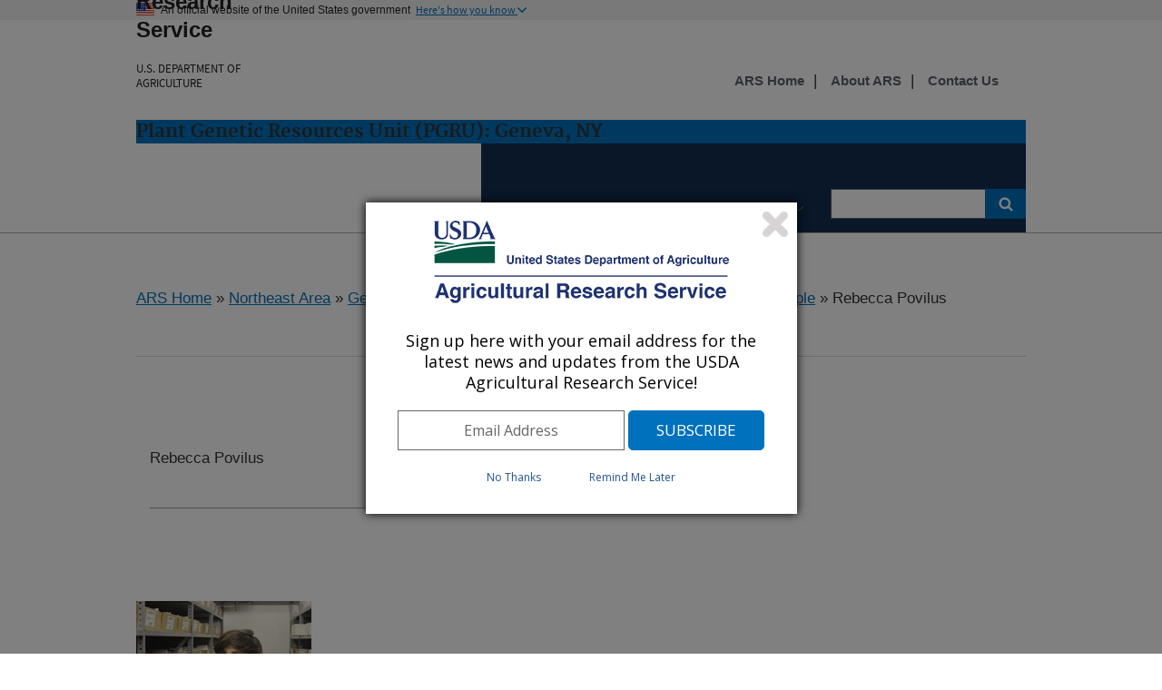

--- FILE ---
content_type: text/html; charset=utf-8
request_url: https://www.ars.usda.gov/northeast-area/geneva-ny/plant-genetic-resources-unit-pgru/people/rebecca-povilus/
body_size: 9443
content:


<!DOCTYPE HTML>
<html>
<head>
    <title>Rebecca Povilus : USDA ARS</title>

    <meta http-equiv='Content-Type:text/html; charset=UTF-8' />
    <meta http-equiv="X-UA-Compatible" content="IE=edge" />			<!-- disable IE compatibility view -->
    <meta name="description" />
    <meta name="keywords" content="" />
    <meta key="ID" value="249203" />

    <!-- include jQuery library -->
    


    <!-- photo carsouel -->
    <link rel="stylesheet" href="https://maxcdn.bootstrapcdn.com/bootstrap/3.3.7/css/bootstrap.min.css">
    <script src="https://ajax.googleapis.com/ajax/libs/jquery/3.2.1/jquery.min.js"></script>
    <script src="https://maxcdn.bootstrapcdn.com/bootstrap/3.3.7/js/bootstrap.min.js"></script>

    <meta name='bbsect' content='Main'>
    <meta name='modestem' content='00a00b00c00d'>
    <meta name='modestem1' content='00a'>
    <meta name='modestem2' content='00b'>
    <meta name='modestem3' content='00c'>
    <meta name='modestem4' content='00d'>
    <meta name='site_code' content='80-60-05-00'>

        <meta name="WT.ModeCode" content="80-60-05-00">


    
<!-- Custom Page Header Scripts -->

    



    <meta charset="utf-8" />
    <meta name="viewport" content="width=device-width, initial-scale=1.0" />
    <title>Research : USDA ARS</title>
    <!-- Update the link path to where your stylesheet file is located. For example: /path/to/your/USWDS/css/lib/uswds.min.css -->
    <!-- <link rel="stylesheet" href="/USWDS/css/uswds.css"> -->
    <link rel="stylesheet" href="/USWDS/css/styleguide.css">
    <link href="/css/ARSbranding.css?t=20251117" rel="stylesheet" type="text/css" />
    <script type="text/javascript" src="/Jquery/ARSbranding.js"></script>
    <link media="print" href="/css/print.css" rel="stylesheet" type="text/css" />
    <script type="text/javascript" src="//s7.addthis.com/js/300/addthis_widget.js#pubid=arsociowb"></script>
</head>

<body class="layout-demo" role="banner">

    

<a class="usa-skipnav" href="#main-content">Skip to main content</a>
<header class="usa-header usa-header-basic" role="banner">
    
	

	
	
	
	
	<!-- Gov banner BEGIN -->
    <div class="usa-banner">
        <div class="usa-accordion">
            <header class="usa-banner-header">
                <div class="usa-grid usa-banner-inner">
                    <img src="/USWDS/img/favicons/favicon-57.png" alt="U.S. flag">
                    <p>An official website of the United States government</p>
                    <button class="usa-accordion-button usa-banner-button"
                            aria-expanded="false" aria-controls="gov-banner">
                        <span class="usa-banner-button-text">Here's how you know</span>
                    </button>
                </div>
            </header>
            <div class="usa-banner-content usa-grid usa-accordion-content" id="gov-banner">
                <div class="usa-banner-guidance-gov usa-width-one-half">
                    <img class="usa-banner-icon usa-media_block-img" src="/USWDS/img/icon-dot-gov.svg" alt="Dot gov">
                    <div class="usa-media_block-body">
                        <p>
                            <strong>Official websites use .gov</strong>
                            <br>
                            A <strong>.gov</strong> website belongs to an official government organization in the United States.
                        </p>
                    </div>
                </div>
                <div class="usa-banner-guidance-ssl usa-width-one-half">
                    <img class="usa-banner-icon usa-media_block-img" src="/USWDS/img/icon-https.svg" alt="SSL">
                    <div class="usa-media_block-body">
                        <p>
                            <strong>Secure .gov websites use HTTPS</strong>
                            <br>
                            A <strong>lock</strong> (                            
                              <span class="icon-lock"><svg xmlns="http://www.w3.org/2000/svg" width="52" height="64" viewBox="0 0 52 64" class="usa-banner__lock-image" role="img" aria-labelledby="banner-lock-title banner-lock-description"><title id="banner-lock-title">Lock</title><desc id="banner-lock-description">A locked padlock</desc><path fill="#000000" fill-rule="evenodd" d="M26 0c10.493 0 19 8.507 19 19v9h3a4 4 0 0 1 4 4v28a4 4 0 0 1-4 4H4a4 4 0 0 1-4-4V32a4 4 0 0 1 4-4h3v-9C7 8.507 15.507 0 26 0zm0 8c-5.979 0-10.843 4.77-10.996 10.712L15 19v9h22v-9c0-6.075-4.925-11-11-11z"></path></svg></span>                                                      
                            
                            ) or <strong>https://</strong> means you’ve safely connected to the .gov website. Share sensitive information only on official, secure websites.

                           
                        </p>
                    </div>
                </div>
            </div>
        </div>
    </div>

    <!-- Gov banner END -->
    <!-- Logo  and Log-Text Begin -->
    <div class="usa-nav-container">
        <div class="usa-navbar">
            <button class="usa-menu-btn">Menu</button>
            <div class="usa-logo" id="logo">

                <span href="https://www.usda.gov" title="Home" rel="home" class="usda-logo">
                    <img src="/images/redesign/USDA-Logo.png" alt="USDA Logo" class="usda-logo-img">
                </span>

                <em class="usa-logo-text">
                    <a href="https://www.ars.usda.gov/" title="Agricultural Research Service Home" 
							aria-label="The Agricultural Research Service Home Page" 
							rel="home" id="anch_1">Agricultural Research Service
					</a>
						
                    <h6>
						<a href="https://www.usda.gov/" title="U.S. DEPARTMENT OF AGRICULTURE Home" 
							aria-label="The U.S. Department of Agriculture Home Page" 
							rel="home" id="anch_1">U.S. DEPARTMENT OF AGRICULTURE
						</a>						
					</h6>
                </em>
            </div>
        </div>

            <div class="usa-grid-full usa-color-primary">
                <h3 id="LocationHeader">
                    Plant Genetic Resources Unit (PGRU): Geneva, NY
                </h3>
            </div>

        <!-- Logo  and Log-Text End -->
        <nav role="navigation" class="usa-nav usa-color-primary-darkest">
            
            <button class="usa-nav-close">
                <img src="/USWDS/img/close.svg" alt="close">
            </button>



    <ul class="usa-nav-primary usa-accordion">
                <li>
                    <button class="usa-accordion-button usa-nav-link" aria-expanded="false" aria-controls="side-nav-1" id="btnMenu-1">
                        <span id="menuName">Research</span>
                    </button>

                    <ul id="side-nav-1" class="usa-nav-submenu usa-color-white" aria-hidden="true">

                                    <li><a href="/research/programs-projects/?modeCode=80-60-05-00">Research Projects</a></li>
                                    <li><a href="/research/publications/publications-at-this-location/?modeCode=80-60-05-00">Publications</a></li>
                                    <li><a href="/research/collaborations/?modeCode=80-60-05-00">Collaborations</a></li>
                                    <li><a href="/news-events/?modeCode=80-60-05-00">News</a></li>

                    </ul>
                </li>
                <li>
                    <button class="usa-accordion-button usa-nav-link" aria-expanded="false" aria-controls="side-nav-2" id="btnMenu-2">
                        <span id="menuName">People</span>
                    </button>

                    <ul id="side-nav-2" class="usa-nav-submenu usa-color-white" aria-hidden="true">

                                    <li><a href="/people-locations/people-list/?modeCode=80-60-05-00">Staff Listing</a></li>
                                    <li><a href="/careers/?modeCode=80-60-05-00">Careers</a></li>

                    </ul>
                </li>


        


                    <li>
                        <button class="usa-accordion-button usa-nav-link" aria-expanded="false" aria-controls="side-nav-3" id="btnMenu-3">
                            <span id="menuName">Crop Collections</span>
                        </button>
                        <ul id="side-nav-3" class="usa-nav-submenu usa-color-white" aria-hidden="true">
                                    <li><a href="/northeast-area/geneva-ny/plant-genetic-resources-unit-pgru/apple-collection/apple-collection/">Apple</a></li>
                                    <li><a href="/northeast-area/geneva-ny/plant-genetic-resources-unit-pgru/docs/brassica-collection/">Brassica</a></li>
                                    <li><a href="/northeast-area/geneva-ny/plant-genetic-resources-unit-pgru/docs/buckwheat-collection/">Buckwheat</a></li>
                                    <li><a href="/northeast-area/geneva-ny/plant-genetic-resources-unit-pgru/docs/celery-collection/">Celery</a></li>
                                    <li><a href="/northeast-area/geneva-ny/plant-genetic-resources-unit-pgru/docs/cold-hardy-grape-collection/">Grape</a></li>
                                    <li><a href="https://www.ars.usda.gov/northeast-area/geneva-ny/plant-genetic-resources-unit-pgru/hemp-collection-collaborations/hemp-collection/">Hemp</a></li>
                                    <li><a href="/northeast-area/geneva-ny/plant-genetic-resources-unit-pgru/docs/onion-collection/">Onion</a></li>
                                    <li><a href="/northeast-area/geneva-ny/plant-genetic-resources-unit-pgru/docs/radish-collection/">Radish</a></li>
                                    <li><a href="/northeast-area/geneva-ny/plant-genetic-resources-unit-pgru/docs/squash-collection/">Squash</a></li>
                                    <li><a href="/northeast-area/geneva-ny/plant-genetic-resources-unit-pgru/docs/tart-cherry-collection/">Tart Cherry</a></li>
                                    <li><a href="/northeast-area/geneva-ny/plant-genetic-resources-unit-pgru/docs/tomato-collection/">Tomato</a></li>
                                    <li><a href="/northeast-area/geneva-ny/plant-genetic-resources-unit-pgru/docs/other-seed-crop-collections/">Other Seed Crops</a></li>
                                    <li><a href="https://www.ars-grin.gov/Collections">Info on NPGS</a></li>
                        </ul>
                    </li>
    </ul>

            <form class="usa-search usa-search-small" method="get" action="https://search.usa.gov/search?sort=rel">
                <div role="search">
                    <label class="usa-sr-only" for="search-field-small">Search small</label>
                    <input id="query" type="search" name="query" title="search"> <!--title="search" added-->
                    <input name="affiliate" id="affiliate" type="hidden" value="agriculturalresearchservicears">
                    <button type="submit">
                        <span class="usa-sr-only">Search</span>
                    </button>
                </div>
            </form>
            <!-- Secondary Naivagation Start -->
            <div class="usa-nav-secondary" style=top:-8.2rem>
                <ul class="usa-unstyled-list usa-nav-secondary-links">
                                <li><a title="ARS Home" href="/"><b>ARS Home</b></a></li>
                                <li><a title="About ARS" href="/about-ars/"><b>About ARS</b></a></li>
                                <li><a title="Contact Us" href="/contact-us/?modeCode=80-60-05-00"><b>Contact Us</b></a></li>

                </ul>
            </div>
            <!-- Secondary Naivagation End -->
        </nav>

    </div>
</header>



    <div class="usa-overlay"></div>

    <main class="usa-grid usa-section usa-content usa-layout-docs" id="main-content">

        





    <div>
        <a href="/">ARS Home</a>

» <a href="/northeast-area/">Northeast Area</a>
» <a href="/northeast-area/geneva-ny/">Geneva, New York</a>
» <a href="/northeast-area/geneva-ny/plant-genetic-resources-unit-pgru/">Plant Genetic Resources Unit (PGRU)</a>
» <a href="/people-locations/people-list/?modeCode=80-60-05-00">People</a>
» Rebecca Povilus
		<!--Start : Social shared icons-->
		<div class="addthis_toolbox addthis_default_style addthis_32x32_style" id="Social-Share-Icons">
			<a class="addthis_button_twitter"></a>
			<a class="addthis_button_linkedin"></a>
			<a class="addthis_button_facebook"></a>
			<a class="addthis_button_email"></a>
			<a class="addthis_button_print"></a>
			<a class="addthis_button_compact"></a>
		</div>
		<!--End : Social shared icons-->
    </div>
    <div style="clear:both;">
        <hr />
    </div>




 


<aside class="usa-width-one-fourth usa-layout-docs-sidenav">

    <ul class="usa-sidenav-list">
        




                                            </ul>

</aside>



    <!--[if lt IE 9]>
         <div class="IErounded-sidebot"
                    style="display:block; height:20px; width:250px; position:relative; left:25px; top:-12px;">
              <img src="/images/redesign/rounded-sidebottom.png" alt="spacing">
         </div>
    <![endif]-->


   
<div class="usa-width-three-fourths usa-layout-docs-main_content" >

    <script language="JavaScript">function DisplayEmail(username, domain) { document.write(username + "&#64;" + domain); }</script>

	   <table border="0" width="100%">
		  <tr>
			 <td class="pageHeading">Rebecca Povilus</td>
		  </tr>
		  <tr>
			 <td>

				<img src="/images/headline_bar.gif" alt="headline bar" width="100%" />
			 </td>
		  </tr>
	   </table>

    <!-- document content start -->
    <p> </p>
<p><img src="/ARSUserFiles/80600500/images/RebeccaPovilus.jpg?width=193&amp;height=183" alt="/ARSUserFiles/80600500/images/RebeccaPovilus.jpg" width="193" height="183" /></p>
<p>Rebecca (Becky) Povilus</p>
<p>Vegetable Crop Germplasm Curator</p>
<p><a href="/northeast-area/geneva-ny/plant-genetic-resources-unit-pgru/">Plant Genetic Resources Unit (PGRU)</a></p>
<p>rebecca.povilus@usda.gov</p>
<p>(315) 787-2425</p>
<p> </p>
<p><strong>Overview</strong></p>
<p>I am geneticist and curator of the PGRU’s NE9 Vegetable Crop Collections, as well as an evolutionary-developmental biologist with a long-standing interest in seed biology.</p>
<p>The NE9 site in Geneva, NY houses the seed bank that holds the USDA’s collection of many of the vegetables that we eat everyday: tomatoes, brassicas (a group that includes cole crops like broccoli, cauliflower, cabbage, kale, brussels sprouts, mustard greens, and kohlrabi), onion, winter squash, radishes, buckwheat, physalis (tomatillos and ground cherries), celery, asparagus, and more. We also have collections of the wild relatives of domesticated crops, as they are important reservoirs of genetic diversity. Together, this collection consists of over 16,000 unique accessions (“types” of plants) that span more than 15 species.</p>
<p><strong>The NE9 Vegetable Crop Germplasm Collection</strong></p>
<table border="0">
<tbody>
<tr>
<td width="218">
<p><strong>Crop</strong></p>
</td>
<td width="167">
<p><strong># Accessions (“types” we have)</strong></p>
</td>
</tr>
<tr>
<td width="218">
<p>Tomatoes</p>
</td>
<td width="167">
<p>8,289</p>
</td>
</tr>
<tr>
<td width="218">
<p>Brassicas (cole crops)</p>
</td>
<td width="167">
<p>3,069</p>
</td>
</tr>
<tr>
<td width="218">
<p>Onions</p>
</td>
<td width="167">
<p>2,020</p>
</td>
</tr>
<tr>
<td width="218">
<p>Cucurbits (winter squash)</p>
</td>
<td width="167">
<p>1,363</p>
</td>
</tr>
<tr>
<td width="218">
<p>Radishes</p>
</td>
<td width="167">
<p>1,200</p>
</td>
</tr>
<tr>
<td width="218">
<p>Buckwheat</p>
</td>
<td width="167">
<p>453</p>
</td>
</tr>
<tr>
<td width="218">
<p>Celery</p>
</td>
<td width="167">
<p>367</p>
</td>
</tr>
<tr>
<td width="218">
<p>Physalis (tomatillos)</p>
</td>
<td width="167">
<p>307</p>
</td>
</tr>
<tr>
<td width="218">
<p>Asparagus</p>
</td>
<td width="167">
<p>381</p>
</td>
</tr>
<tr>
<td width="218">
<p>Other</p>
</td>
<td width="167">
<p>503</p>
</td>
</tr>
<tr>
<td width="218">
<p><strong>TOTAL</strong></p>
</td>
<td width="167">
<p><strong>16,134</strong></p>
</td>
</tr>
</tbody>
</table>
<p> </p>
<p>The NE9 vegetable collection includes some of the most economically important vegetable crops. In 2022, tomatoes accounted for the largest share of all fresh market and processing vegetables produced in the United States, being valued at about 1.7 billion dollars. Onions were the next most valuable vegetable crop in 2022, with a total value of about 1.6 billion dollars. (<em>Source: </em><a href="https://downloads.usda.library.cornell.edu/usda-esmis/files/02870v86p/hq37x121v/4b29ck28c/vegean23.pdf"><em>USDA 2022 Vegetable summary</em></a><em>)</em></p>
<p>Each of the crops in the NE9 vegetable collection face unique challenges: old and new diseases, climate-related stressors such as drought and extreme temperatures, and even changes in agricultural technologies and consumer preferences. As a germplasm curator, my goal is to conserve, maintain, distribute, evaluate, and increase genetic resources for these crops. These genetic resources are a key tool for plant breeders and researchers as they explore plant biology and develop new crop varieties that can withstand current and future challenges to our agriculture/food systems.</p>
<p>My research focuses on: 1) characterizing the vegetable collection, both in terms of important phenotypic traits as well as genetic diversity, 2) understanding how curatorial practices (like seed-saving methods) contribute to the health of a germplasm collection, and 3) continuing to explore the widely underappreciated diversity in developmental processes that underlie plant embryology - particularly in the context of how plants make healthy, viable seeds.</p>
<p> </p>
<p><strong>Education And Professional Experience</strong></p>
<p>Postdoctoral Researcher and Fellow (2017-2023), Whitehead Institute, Cambridge MA</p>
<p>Ph.D. in Organismic and Evolutionary Biology (2017), Harvard University, Cambridge MA</p>
<p>B.S. in Plant Biology, Earth Sciences (2009), University of Michigan, Ann Arbor MI</p>
<p> </p>
<p><strong>Looking for Plant Germplasm?</strong> <a href="/northeast-area/geneva-ny/plant-genetic-resources-unit-pgru/docs/germplasm-requests/">Germplasm Requests : USDA ARS</a></p>
<p><strong>Learn more about the collections a the NE9 site in Geneva NY: </strong><a href="/northeast-area/geneva-ny/plant-genetic-resources-unit-pgru/">Plant Genetic Resources Unit (PGRU)</a></p>
<p> </p>
<p><ul class="usa-accordion-bordered"><li><button class="usa-accordion-button" aria-expanded="false" aria-controls="b-a1"><h4>Publications</h4> </button><div id="b-a1" class="usa-accordion-content"><table id="Publication"><tbody> <tr><td>No publications listed for this employee.</td></tr></tbody></table></div></li></ul></p>
<p><ul class="usa-accordion-bordered"><li><button class="usa-accordion-button" aria-expanded="false" aria-controls="b-a1"><h4>Projects</h4> </button><div id="b-a1" class="usa-accordion-content"><table id="Projects" width="368">  <tbody> <tr><td>No projects listed for this employee.</td></tr></tbody></table></div></li></ul></p>
<p><ul class="usa-accordion-bordered"><li><button class="usa-accordion-button" aria-expanded="false" aria-controls="b-a1"><h4>ARS News Articles</h4> </button><div id="b-a1" class="usa-accordion-content"><table id="News" width="368"><tbody> <tr><td>No news articles listed for this employee.</td></tr></tbody></table></div></li></ul></p>


    <div class="umb-grid">
                <div class="grid-section">
                </div>
    </div>



    <!-- document content end -->
              
    <br />
</div>


        <!-- Digital Analytics (DAP) -->
        <!-- We participate in the US government's analytics program. See the data at analytics.usa.gov. -->
        <script async id="_fed_an_ua_tag" src="https://dap.digitalgov.gov/Universal-Federated-Analytics-Min.js?agency=USDA&subagency=ARS"></script>


       

        <script type="text/javascript">
            var _gaq = _gaq || [];
            _gaq.push(['_setAccount', 'UA-27627304-6']);
            _gaq.push(['_setDomainName', 'usda.gov']);
            _gaq.push(['_setAllowLinker', true]);
            _gaq.push(['_trackPageview']);

            _gaq.push(['b._setAccount', 'UA-27627304-1']);
            _gaq.push(['b._setDomainName', 'usda.gov']);
            _gaq.push(['b._setAllowLinker', true]);
            _gaq.push(['b._trackPageview']);

            (function () {
                var ga = document.createElement('script'); ga.type = 'text/javascript'; ga.async = true;
                ga.src = ('https:' == document.location.protocol ? 'https://ssl' : 'http://www') + '.google-analytics.com/ga.js';
                var s = document.getElementsByTagName('script')[0]; s.parentNode.insertBefore(ga, s);
            })();
        </script>
				
				
	<!-- start-GA4-Google tag (gtag.js) -->
	<script async src="https://www.googletagmanager.com/gtag/js?id=G-ND298XG1VM"></script>
	<script>
  	window.dataLayer = window.dataLayer || [];
  	function gtag(){dataLayer.push(arguments);}
  	gtag('js', new Date());

  	gtag('config', 'G-ND298XG1VM');
	</script>
	<!-- end Google tag (gtag.js) -->			
				
				
    </main>

    

<footer class="usa-footer usa-footer-big" role="contentinfo">
    <!-- last modified date in documentation page -->
        <div class="usa-grid usa-footer-return-to-top">
            <a href="#">Return to top</a>
            <div class="page-last-modified">
                Last Modified:
8/29/2023            </div>
        </div>

    <!--  Headquarter pages only -->

    <!-- middle footer -->
    <div class="usa-grid-full usa-color-gray-dark">
        <!-- Connect with ARS and Floating social Icons-->
        <nav class="usa-footer-nav usa-width-one-half">
             <nav class="usa-width-one-third" id="Connect-ARS">
                <h3 class="usa-sign_up-header">Connect with ARS</h3>
                

<!-- Connect with ARS Social icons in footer -->
    <div class="usa-footer-nav" id="socialLink">
                        <a href="http://twitter.com/usda_ars">
                            <img src="/ARSUserFiles/00000000/images/social_media///twitter.png" title="Twitter" alt="Twitter" />
                        </a>
                        <a href="https://www.linkedin.com/company/usda-ars">
                            <img src="/ARSUserFiles/00000000/images/social_media///linkedin.png" title="LinkedIn" alt="LinkedIn" />
                        </a>
                        <a href="https://www.youtube.com/channel/UCbY4NfKJTwEO1rxTdNGjYbA">
                            <img src="/ARSUserFiles/00000000/images/social_media///youtube.png" title="Youtube" alt="Youtube" />
                        </a>
                        <a href="https://www.facebook.com/AgriculturalResearchService">
                            <img src="/ARSUserFiles/00000000/images/social_media///square-facebook-icon.jpg" title="Facebook Icon" alt="Facebook Icon" />
                        </a>
    </div>

<!-- Floating Social shared icons-->

            </nav>
             <nav class="usa-width-one-fourth" id="TellUs">
                 <a href="https://tellus.ars.usda.gov/" title="Tellus"
                    aria-label="The Tellus Home Page"   rel="home">                  
                     <img src="/ARSUserFiles/00000000/images/social_media/tellus-logo.png" title="Tellus" alt="Tellus">
                 </a>
                
             </nav>
        </nav>

         <!-- Sign up for ARS News updates-->
        <nav class="usa-footer-nav usa-width-one-half">
            <form id="GD-snippet-form" action="https://public.govdelivery.com/accounts/USDAARS/subscriber/qualify?qsp=CODE_RED"
                  accept-charset="UTF-8" method="post" target="_blank">

                <input name="utf8" type="hidden" value="&#x2713;" />
                <input type="hidden" name="authenticity_token" value="tV2OquJR5xnmtrmmZS3UWsIp7QddNiZcKotw2AMMUx2u9nfu4b3aL1Fb4L6RnJCoF5VYhXZ85qUPjpOyJiUlhg==" />

                <fieldset>
                    <h3 class="usa-sign_up-header">Sign up</h3>
                    <div class="EmailSignup-Footer">
                        <!-- <input type="text" name="email" id="email" placeholder="Sign up for ARS News updates" style="display:inline-block;" value> <input type="submit" name="commit" class="form_button" id="go" value="Go" style="display:inline-block;" />-->
                        <input type="text" name="email" id="email" style="display:inline-block;" title="email" value> <input type="submit" name="commit" class="form_button" id="go" value="Go" style="display:inline-block;" />
                    </div>

                </fieldset>
            </form>

                    <!-- GovDelivery Subscription Overlay -->
                    <script src='https://content.govdelivery.com/overlay/js/6017.js'></script>
                    <!-- End GovDelivery Overlay -->
                    <!--CFI survey pop-up display section-->
                    <script src="/ARSUserFiles/Utility/WebMoniter/WebMoniter.js" type="text/javascript"></script>
                    <!--End CFI survey pop-up -->
            </nav>
           <!-- End Sign up for ARS News updates-->
</div>

    <!-- bottom footer-->
    <div class="usa-grid-full usa-color-gray-dark">
        <nav class="usa-footer-nav" id="footer-bottom">
            <ul class="usa-unstyled-list">
                            <li class="usa-width-one-fourth usa-footer-primary-content">
                                <a href="/">ARS Home</a>
                            </li>
                            <li class="usa-width-one-fourth usa-footer-primary-content">
                                <a href="http://www.usda.gov/">USDA.gov</a>
                            </li>
                            <li class="usa-width-one-fourth usa-footer-primary-content">
                                <a href="https://www.usda.gov/plain-writing">Plain Writing</a>
                            </li>
                            <li class="usa-width-one-fourth usa-footer-primary-content">
                                <a href="https://www.usda.gov/policies-and-links">Policies &amp; Links</a>
                            </li>
                            <li class="usa-width-one-fourth usa-footer-primary-content">
                                <a href="https://www.usda.gov/oascr/civil-rights-statements">Civil Rights Statements</a>
                            </li>
                            <li class="usa-width-one-fourth usa-footer-primary-content">
                                <a href="/research/freedom-of-information-act-and-privacy-act-reference-guide/">FOIA</a>

                            </li>
                            <li class="usa-width-one-fourth usa-footer-primary-content">
                                <a href="https://www.usda.gov/accessibility-statement">Accessibility Statement</a>

                            </li>
                            <li class="usa-width-one-fourth usa-footer-primary-content">
                                <a href="https://www.usda.gov/privacy-policy">Privacy Policy</a>

                            </li>
                            <li class="usa-width-one-fourth usa-footer-primary-content">
                                <a href="https://www.usda.gov/non-discrimination-statement">Non-Discrimination Statement</a>

                            </li>
                            <li class="usa-width-one-fourth usa-footer-primary-content">
                                <a href="/docs/quality-of-information/">Quality of Information</a>

                            </li>
                            <li class="usa-width-one-fourth usa-footer-primary-content">
                                <a href="https://www.usa.gov">USA.gov</a>

                            </li>
                            <li class="usa-width-one-fourth usa-footer-primary-content">
                                <a href="https://www.whitehouse.gov">WhiteHouse.gov</a>

                            </li>
                            <li class="usa-width-one-fourth usa-footer-primary-content">
                                <a href="https://ask.usda.gov">Ask USDA</a>

                            </li>

            </ul>
        </nav>
    </div>
</footer>

    <!--[if lt IE 9]>
        <img class="IErounded" src="/images/redesign/rounded-bottomBLK.png" alt="spacer">
    <![endif]-->
    <!-- pageComplete -->
    
<!-- Custom Page Footers Scripts -->

    

    <script src="/USWDS/js/uswds.min.js"></script>

</body>
</html>
